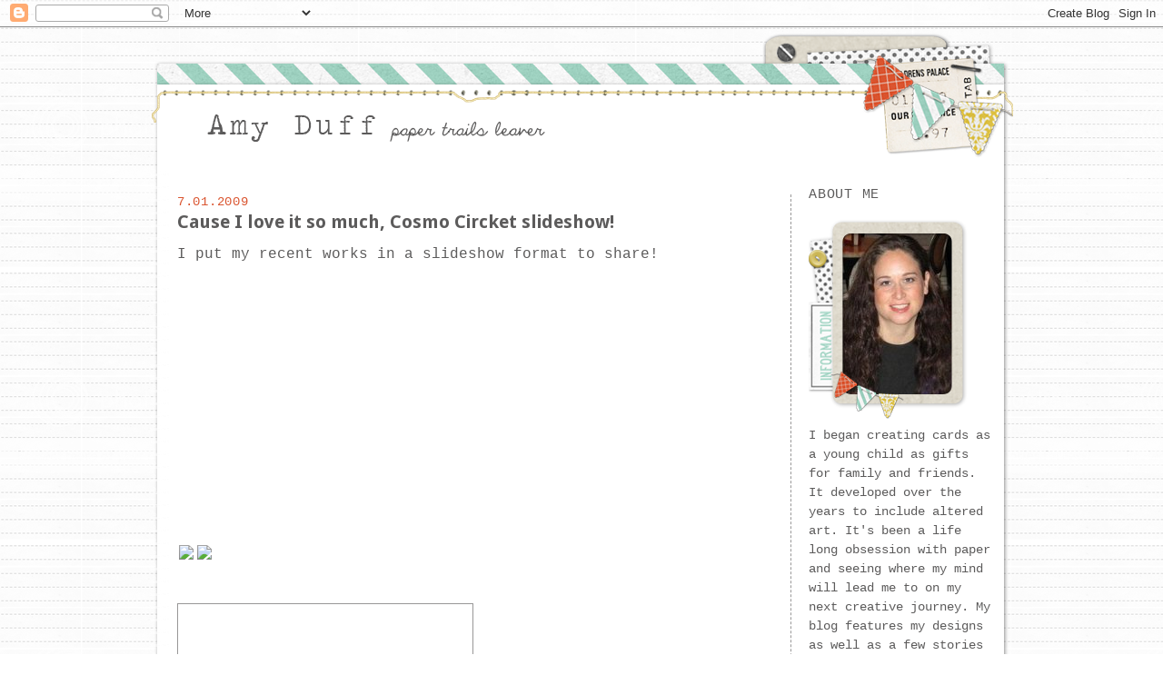

--- FILE ---
content_type: text/html; charset=UTF-8
request_url: https://papertrailsleaver.blogspot.com/2009/07/and-yet-more-cosmo-cricket.html
body_size: 14578
content:
<!DOCTYPE html>
<html dir='ltr' xmlns='http://www.w3.org/1999/xhtml' xmlns:b='http://www.google.com/2005/gml/b' xmlns:data='http://www.google.com/2005/gml/data' xmlns:expr='http://www.google.com/2005/gml/expr'>
<head>
<link href='https://www.blogger.com/static/v1/widgets/2944754296-widget_css_bundle.css' rel='stylesheet' type='text/css'/>
<meta content='text/html; charset=UTF-8' http-equiv='Content-Type'/>
<meta content='blogger' name='generator'/>
<link href='https://papertrailsleaver.blogspot.com/favicon.ico' rel='icon' type='image/x-icon'/>
<link href='http://papertrailsleaver.blogspot.com/2009/07/and-yet-more-cosmo-cricket.html' rel='canonical'/>
<link rel="alternate" type="application/atom+xml" title="&#9829; - Atom" href="https://papertrailsleaver.blogspot.com/feeds/posts/default" />
<link rel="alternate" type="application/rss+xml" title="&#9829; - RSS" href="https://papertrailsleaver.blogspot.com/feeds/posts/default?alt=rss" />
<link rel="service.post" type="application/atom+xml" title="&#9829; - Atom" href="https://www.blogger.com/feeds/3689774994733112710/posts/default" />

<link rel="alternate" type="application/atom+xml" title="&#9829; - Atom" href="https://papertrailsleaver.blogspot.com/feeds/890959566993745147/comments/default" />
<!--Can't find substitution for tag [blog.ieCssRetrofitLinks]-->
<link href='http://pic.photobucket.com/slideshows/btn.gif' rel='image_src'/>
<meta content='http://papertrailsleaver.blogspot.com/2009/07/and-yet-more-cosmo-cricket.html' property='og:url'/>
<meta content='Cause I love it so much, Cosmo Circket slideshow!' property='og:title'/>
<meta content='I put my recent works in a slideshow format to share!       ' property='og:description'/>
<meta content='https://lh3.googleusercontent.com/blogger_img_proxy/AEn0k_uCoirXFxygBJj8vlgsbWKe7aJST-hMaArSC2wtyVoSnvvCB9EjsmrrsdfCp_s9i9zXaI1CR24SQiUO-gVfTn9IP1p0K1br-3CI1o56sTplPg=w1200-h630-p-k-no-nu' property='og:image'/>
<title>&#9829;: Cause I love it so much, Cosmo Circket slideshow!</title>
<link href='http://i1133.photobucket.com/albums/m584/babeecakez1209/Designer%20Blogs/Favicon.png' rel='shortcut icon' type='image/vnd.microsoft.icon'/>
<style type='text/css'>@font-face{font-family:'Droid Sans';font-style:normal;font-weight:700;font-display:swap;src:url(//fonts.gstatic.com/s/droidsans/v19/SlGWmQWMvZQIdix7AFxXmMh3eDs1ZyHKpWg.woff2)format('woff2');unicode-range:U+0000-00FF,U+0131,U+0152-0153,U+02BB-02BC,U+02C6,U+02DA,U+02DC,U+0304,U+0308,U+0329,U+2000-206F,U+20AC,U+2122,U+2191,U+2193,U+2212,U+2215,U+FEFF,U+FFFD;}</style>
<style id='page-skin-1' type='text/css'><!--
/*
-----------------------------------------------
Name:     Izzy Mae Premade
Designer: Designer Blogs
URL:      www.designerblogs.com
Date:     11 Oct 2010
----------------------------------------------- */
/* Variable definitions
====================
<Variable name="bgcolor" description="Page Background Color"
type="color" default="#fff">
<Variable name="textcolor" description="Text Color"
type="color" default="#333">
<Variable name="linkcolor" description="Link Color"
type="color" default="#58a">
<Variable name="pagetitlecolor" description="Blog Title Color"
type="color" default="#666">
<Variable name="descriptioncolor" description="Blog Description Color"
type="color" default="#999">
<Variable name="titlecolor" description="Post Title Color"
type="color" default="#c60">
<Variable name="bordercolor" description="Border Color"
type="color" default="#ccc">
<Variable name="sidebarcolor" description="Sidebar Title Color"
type="color" default="#999">
<Variable name="sidebartextcolor" description="Sidebar Text Color"
type="color" default="#666">
<Variable name="visitedlinkcolor" description="Visited Link Color"
type="color" default="#999">
<Variable name="bodyfont" description="Text Font"
type="font" default="normal normal 100% Century Gothic, Georgia, Georgia, Serif">
<Variable name="headerfont" description="Header Font"
type="font"
default="normal normal 78% Georgia,Trebuchet,Arial,Verdana,Sans-serif">
<Variable name="pagetitlefont" description="Blog Title Font"
type="font"
default="normal normal 200% Century Gothic,Georgia, Serif">
<Variable name="descriptionfont" description="Blog Description Font"
type="font"
default="normal normal 78% 'Trebuchet MS', Trebuchet, Arial, Verdana, Sans-serif">
<Variable name="postfooterfont" description="Post Footer Font"
type="font"
default="normal normal 78% Century Gothic,Georgia, Trebuchet, Arial, Verdana, Sans-serif">
<Variable name="datefont" description="Date Font"
type="font"
default="normal normal 78% Century Gothic,Georgia, Trebuchet, Arial, Verdana, Sans-serif">
<Variable name="posttitlefont" description="Post Title Font"
type="font"
default="normal normal 78% Century Gothic,Georgia, Trebuchet, Arial, Verdana, Sans-serif">
<Variable name="sidebartitlefont" description="Sidebar Title Font"
type="font"
default="normal normal 78% Century Gothic, Georgia, Trebuchet, Arial, Verdana, Sans-serif">
<Variable name="startSide" description="Start side in blog language"
type="automatic" default="left">
<Variable name="endSide" description="End side in blog language"
type="automatic" default="right">
<Variable name="datecolor" description="Date Color"
type="color" default="#c60">
</variable>
*/
/* Use this with templates/template-twocol.html */
body {
background-image: url(https://lh3.googleusercontent.com/blogger_img_proxy/AEn0k_t_aBeopNBPHPpNihnrWsMYK75WsaN1R0LCZuckiXKR0OirDFfhS6CAnOR4ET0TjyjPMTibQguQnOPo2snau4sfvse3RYxgQUbO5m9hGA5LRRN9QfGJbkiIj8XzU7NDces8xGpVVLtmBpqzNBg5YTjPBc4QYYVLcI1aHlFa04PYm9WEsihMJEE=s0-d);
margin:0;
color:#5c5b5b;
font:x-small Georgia Serif;
font-size/* */:/**/small;
font-size: /**/small;
text-align: center;
}
a:link {
color:#30b4da;
text-decoration:none;
}
a:visited {
color:#30b4da;
text-decoration:none;
}
a:hover {
color:#30b4da;
text-decoration:underline;
}
a img {
border-width:0;
}
/* Header
-----------------------------------------------
*/
#header-wrapper {
width:950px;
margin-left:0px;
margin-right:0px;
border:none;
}
#header-inner {
background-position: center;
margin-left: auto;
margin-right: auto;
}
#header {
margin: 0px;
border: 0px solid #ffffff;
text-align: center;
color:#000000;
}
#header h1 {
margin:0px 0px 0;
padding:0px 0px 0em;
line-height:0em;
text-transform:uppercase;
letter-spacing:.2em;
font: normal bold 104% Century Gothic,Georgia, Serif;
}
#header a {
color:#000000;
text-decoration:none;
}
#header a:hover {
color:#000000;
}
#header .description {
margin:0 5px 5px;
padding:0 20px 15px;
max-width:700px;
text-transform:uppercase;
letter-spacing:.2em;
line-height: 1.4em;
font: normal normal 78% Georgia, Times, serif;
color: #999999;
}
#header img {
margin-left: auto;
margin-right: auto;
margin:0em 0 0em;
}
/* Outer-Wrapper
----------------------------------------------- */
#outer-wrapper {
width: 950px;
margin:0 auto;
background-image:url(https://lh3.googleusercontent.com/blogger_img_proxy/AEn0k_sQcfbpeHMeBdJeNz4nwKYaKH79xpMapqKjwIBmbBD0-9YPHE0CTkUocjkr8Ya-nUMsJBFNTUPVcf13L9NXCVbPLSUaqNoqI5ckADZQt7o8HO6Kqo_9BrQ1Z-CByfNKmDlx8fdxE0XKaubysr57_vIFDMwvKnwtVCiIxI2eoSu3M0AfYcB7FQ=s0-d);
padding:0px;
text-align:left;
font: normal normal 16px 'Courier New', Courier, FreeMono, monospace;
}
#main-wrapper {
width: 660px;
margin:2em 0 0em;
margin-left:0px;
border-right:1px dashed #989797;
padding:0px 15px 0px 30px;
float: left;
word-wrap: break-word; /* fix for long text breaking sidebar float in IE */
overflow: hidden;     /* fix for long non-text content breaking IE sidebar float */
}
#sidebar-wrapper {
width: 200px;
margin: .5em 0 1.5em;
margin-right:0px;
padding:0px 25px 0px 0px;
float: right;
word-wrap: break-word; /* fix for long text breaking sidebar float in IE */
overflow: hidden;      /* fix for long non-text content breaking IE sidebar float */
}
/* Headings
----------------------------------------------- */
h2 {
margin:1em 0 1em;
font:normal normal 15px 'Courier New', Courier, FreeMono, monospace;
line-height: 1.4em;
text-transform: uppercase;
letter-spacing:.05em;
color:#5c5b5b;
}
/* Posts
-----------------------------------------------
*/
h2.date-header {
font: normal normal 14px 'Courier New', Courier, FreeMono, monospace;
color: #da5530;
margin:0em 0 -.8em;
text-transform: uppercase;
letter-spacing:.05em;
}
.post {
background: url(https://lh3.googleusercontent.com/blogger_img_proxy/AEn0k_uFxZ9jRwYLjzpQkJ4B8orMxbHaE5T1ybHrVoB3cVimKel814uSPEE1tKYBEXcf9iACT0wdnTXW-eXX4GV1bDZq3ptM4mCpj3sLulp1Hea4KCr7JXkE19QifjHVkfp0dOCxAaiLvCEC-Q=s0-d);
background-repeat: no-repeat;
background-position: bottom center;
margin:.5em 0 1.5em;
border-bottom:0px dotted #6f3c1b;
padding-bottom:3.5em;
}
.post h3 {
margin:0em 0 .2em;
padding: 0px 0 0px 0px;
font: normal bold 20px Century Gothic,Droid Sans;
line-height:34px;
color:#5c5b5b;
}
.post h3 a, .post h3 a:visited, .post h3 strong {
display:block;
color:#5c5b5b;
font-weight:normal;
}
.post h3 strong, .post h3 a:hover {
color:#5c5b5b;
}
.post-body {
margin:.5em 0 0em;
line-height:1.4em;
}
.post-body blockquote {
line-height:1.3em;
}
.post-footer {
margin: 2em 0 50px 0px;
text-align:center;
color:#5c5b5b;
text-transform:uppercase;
letter-spacing:.1em;
font: normal normal 12px Century Gothic,Georgia, Times, serif;;
line-height: 1.4em;
}
.comment-link {
margin-left:.6em;
}
.post img {
padding:2px;
border: 1px solid #989797;
}
.post blockquote {
margin:1em 20px;
}
.post blockquote p {
margin:.75em 0;
}
/* Comments
----------------------------------------------- */
#comments h4 {
margin:1em 0;
font-weight: bold;
line-height: 1.4em;
text-transform:uppercase;
letter-spacing:.2em;
color: #5c5b5b;
}
#comments-block {
margin:1em 0 1.5em;
line-height:1.6em;
}
#comments-block .comment-author {
margin:.5em 0;
}
#comments-block .comment-body {
margin:.25em 0 0;
}
#comments-block .comment-footer {
margin:-.25em 0 2em;
line-height: 1.4em;
text-transform:uppercase;
letter-spacing:.1em;
}
#comments-block .comment-body p {
margin:0 0 .75em;
}
.deleted-comment {
font-style:italic;
color:gray;
}
#blog-pager-newer-link {
float: left;
}
#blog-pager-older-link {
float: right;
}
#blog-pager {
text-align: center;
}
.feed-links {
clear: both;
line-height: 2.5em;
}
/* Sidebar Content
----------------------------------------------- */
.sidebar {
color: #5c5b5b;
font-size: 90%;
line-height: 1.5em;
}
.sidebar ul {
list-style:none;
margin:0 0 0;
padding:0 0 0;
}
.sidebar li {
margin:0;
padding-top:0;
padding-right:0;
padding-bottom:.25em;
padding-left:15px;
text-indent:-15px;
line-height:1.5em;
}
.sidebar .widget{
border-bottom:0px dotted #ffffff;
margin:0 0 1.5em;
padding:0 0 20px;
background-position: bottom;
background-repeat: no-repeat;
}
.main .widget {
border-bottom:0px dotted #ffffff;
margin:0 0 1.5em;
padding:0 0 1.5em;
}
.main .Blog {
border-bottom-width: 0;
}
/* Profile
----------------------------------------------- */
.profile-img {
float: left;
margin-top: 0;
margin-right: 5px;
margin-bottom: 5px;
margin-left: 0;
padding: 4px;
border: 1px solid #ffffff;
}
.profile-data {
margin:0;
text-transform:uppercase;
letter-spacing:.1em;
font: normal normal 12px Century Gothic,Georgia, Times, serif;;
color: #5c5b5b;
font-weight: bold;
line-height: 1.6em;
}
.profile-datablock {
margin:.5em 0 .5em;
}
.profile-textblock {
margin: 0.5em 0;
line-height: 1.6em;
}
.profile-link {
font: normal normal 12px Century Gothic,Georgia, Times, serif;;
text-transform: uppercase;
letter-spacing: .1em;
}
/* Footer
----------------------------------------------- */
#footer {
width:950px;
clear:both;
margin:0 auto;
padding-top:0px;
line-height: 1.6em;
text-transform:uppercase;
letter-spacing:.1em;
text-align: center;
}
.sidebar h2 {
margin:1em 0 1em;
border-bottom:0px solid #000000;
padding:0em 0 0em;
line-height:20px;
}
#outer-header {
width:950px;
margin:0 auto;
}
#outer-footer {
width:950px;
margin:0 auto;
}

--></style>
<link href='https://www.blogger.com/dyn-css/authorization.css?targetBlogID=3689774994733112710&amp;zx=b125e6d7-2781-4331-809d-5330ef686c8c' media='none' onload='if(media!=&#39;all&#39;)media=&#39;all&#39;' rel='stylesheet'/><noscript><link href='https://www.blogger.com/dyn-css/authorization.css?targetBlogID=3689774994733112710&amp;zx=b125e6d7-2781-4331-809d-5330ef686c8c' rel='stylesheet'/></noscript>
<meta name='google-adsense-platform-account' content='ca-host-pub-1556223355139109'/>
<meta name='google-adsense-platform-domain' content='blogspot.com'/>

</head>
<body>
<div class='navbar section' id='navbar'><div class='widget Navbar' data-version='1' id='Navbar1'><script type="text/javascript">
    function setAttributeOnload(object, attribute, val) {
      if(window.addEventListener) {
        window.addEventListener('load',
          function(){ object[attribute] = val; }, false);
      } else {
        window.attachEvent('onload', function(){ object[attribute] = val; });
      }
    }
  </script>
<div id="navbar-iframe-container"></div>
<script type="text/javascript" src="https://apis.google.com/js/platform.js"></script>
<script type="text/javascript">
      gapi.load("gapi.iframes:gapi.iframes.style.bubble", function() {
        if (gapi.iframes && gapi.iframes.getContext) {
          gapi.iframes.getContext().openChild({
              url: 'https://www.blogger.com/navbar/3689774994733112710?po\x3d890959566993745147\x26origin\x3dhttps://papertrailsleaver.blogspot.com',
              where: document.getElementById("navbar-iframe-container"),
              id: "navbar-iframe"
          });
        }
      });
    </script><script type="text/javascript">
(function() {
var script = document.createElement('script');
script.type = 'text/javascript';
script.src = '//pagead2.googlesyndication.com/pagead/js/google_top_exp.js';
var head = document.getElementsByTagName('head')[0];
if (head) {
head.appendChild(script);
}})();
</script>
</div></div>
<div id='outer-header'>
<div id='header-wrapper'>
<div class='header section' id='header'><div class='widget Header' data-version='1' id='Header1'>
<div id='header-inner'>
<a href='https://papertrailsleaver.blogspot.com/' style='display: block'>
<img alt='♥' height='152px; ' id='Header1_headerimg' src='https://blogger.googleusercontent.com/img/b/R29vZ2xl/AVvXsEhhlWRJGzQYwIXdz9JOsCjA7Axbz75tgqq_jsDX7LkAkn6x8Y6b2glCM3KVrZzBBcIFgOiyol5wubH55tWrL_PsR1VZ3F93_h7ehyphenhyphenS46XsimcPcv20e8UpAOTJuWCGJ7bE8bJhyhwknoTA/s1600/Header.png' style='display: block' width='950px; '/>
</a>
</div>
</div></div>
</div>
</div>
<div id='outer-wrapper'><div id='wrap2'>
<!-- skip links for text browsers -->
<span id='skiplinks' style='display:none;'>
<a href='#main'>skip to main </a> |
      <a href='#sidebar'>skip to sidebar</a>
</span>
<div id='content-wrapper'>
<div id='crosscol-wrapper' style='text-align:center'>
<div class='crosscol no-items section' id='crosscol'></div>
</div>
<div id='main-wrapper'>
<div class='main section' id='main'><div class='widget Blog' data-version='1' id='Blog1'>
<div class='blog-posts hfeed'>
<!--Can't find substitution for tag [defaultAdStart]-->
<h2 class='date-header'>7.01.2009</h2>
<div class='post hentry'>
<a name='890959566993745147'></a>
<h3 class='post-title entry-title'>
<a href='https://papertrailsleaver.blogspot.com/2009/07/and-yet-more-cosmo-cricket.html'>Cause I love it so much, Cosmo Circket slideshow!</a>
</h3>
<div class='post-header-line-1'></div>
<div class='post-body entry-content'>
I put my recent works in a slideshow format to share!  <br /><div style="width:400px; text-align: center;"><embed type="application/x-shockwave-flash" wmode="transparent" src="//w79.photobucket.com/pbwidget.swf?pbwurl=http://w79.photobucket.com/albums/j159/aljacko/Cosmo+Cricket/bb77c6ba.pbw" height="300" width="400"><a href="http://photobucket.com/slideshows" target="_blank"><img src="https://lh3.googleusercontent.com/blogger_img_proxy/AEn0k_uCoirXFxygBJj8vlgsbWKe7aJST-hMaArSC2wtyVoSnvvCB9EjsmrrsdfCp_s9i9zXaI1CR24SQiUO-gVfTn9IP1p0K1br-3CI1o56sTplPg=s0-d" style="float:left;border-width: 0;"></a><a href="http://s79.photobucket.com/albums/j159/aljacko/Cosmo%20Cricket/?action=view&amp;current=bb77c6ba.pbw" target="_blank"><img src="https://lh3.googleusercontent.com/blogger_img_proxy/AEn0k_uTbSi43KtVwv11ofGrXZzTvoAxVplu8A7UOzl8at39lHIlxP4qOn1PyxjGPa65Aby_y3mly1MsfssBeVmMijHvKalRjzXaR92GlUFD4MIiPToe7cFLZHrcrpPofyVc=s0-d" style="float:left;border-width: 0;"></a></div><br /><br /><br /><a href="http://s79.photobucket.com/albums/j159/aljacko/?action=view&amp;current=clearsignature.png" target="_blank"><img alt="Photobucket" border="0" src="https://lh3.googleusercontent.com/blogger_img_proxy/AEn0k_ugz3WVZrUOfFu8fzi-lxWUea69N1U5lFKoUCJKjmYeSE3i1LFSNWwAVh1k_iyqI3sEh203-HpKGFN4ihXCmyqL9WYaNtt_0h7BAfGiUgTsbcNAT1Wlmod4VQ-8NN5CwhFnTeo=s0-d"></a><br /><br />
<div style='clear: both;'></div>
</div>
<div class='post-footer'>
<div class='post-footer-line post-footer-line-1'><span class='post-author vcard'>
Posted by
<span class='fn'>papertrails leaver</span>
</span>
<span class='post-timestamp'>
at
<a class='timestamp-link' href='https://papertrailsleaver.blogspot.com/2009/07/and-yet-more-cosmo-cricket.html' rel='bookmark' title='permanent link'><abbr class='published' title='2009-07-01T20:22:00-05:00'>8:22&#8239;PM</abbr></a>
</span>
<span class='post-comment-link'>
</span>
<span class='post-icons'>
<span class='item-action'>
<a href='https://www.blogger.com/email-post/3689774994733112710/890959566993745147' title='Email Post'>
<img alt="" class="icon-action" height="13" src="//www.blogger.com/img/icon18_email.gif" width="18">
</a>
</span>
<span class='item-control blog-admin pid-586739481'>
<a href='https://www.blogger.com/post-edit.g?blogID=3689774994733112710&postID=890959566993745147&from=pencil' title='Edit Post'>
<img alt="" class="icon-action" height="18" src="//www.blogger.com/img/icon18_edit_allbkg.gif" width="18">
</a>
</span>
</span>
</div>
<div class='post-footer-line post-footer-line-2'><span class='post-labels'>
</span>
</div>
<div class='post-footer-line post-footer-line-3'></div>
</div>
</div>
<div class='comments' id='comments'>
<a name='comments'></a>
<h4>
2
comments:
        
</h4>
<dl class='avatar-comment-indent' id='comments-block'>
<dt class='comment-author ' id='c1210074849081319645'>
<a name='c1210074849081319645'></a>
<div class="avatar-image-container vcard"><span dir="ltr"><a href="https://www.blogger.com/profile/16011852987548593238" target="" rel="nofollow" onclick="" class="avatar-hovercard" id="av-1210074849081319645-16011852987548593238"><img src="https://resources.blogblog.com/img/blank.gif" width="35" height="35" class="delayLoad" style="display: none;" longdesc="//4.bp.blogspot.com/-5oUTegM3s-I/ZUjYugurSWI/AAAAAAABw-Y/1PLyO7ViO54syie7XZ9bKZC5DHE82EGBwCK4BGAYYCw/s35/pic2WP.jpg" alt="" title="~amy~">

<noscript><img src="//4.bp.blogspot.com/-5oUTegM3s-I/ZUjYugurSWI/AAAAAAABw-Y/1PLyO7ViO54syie7XZ9bKZC5DHE82EGBwCK4BGAYYCw/s35/pic2WP.jpg" width="35" height="35" class="photo" alt=""></noscript></a></span></div>
<a href='https://www.blogger.com/profile/16011852987548593238' rel='nofollow'>~amy~</a>
<span class='numberingcomments'>
<a href='https://papertrailsleaver.blogspot.com/2009/07/and-yet-more-cosmo-cricket.html?showComment=1246501388053#c1210074849081319645' title='Comment Link'>
<script type='text/javascript'>
CommentsCounter=CommentsCounter+1;
document.write(CommentsCounter)
</script>
</a>
</span>
</dt>
<dd class='comment-body' style='clear: both;'>
<p>Amy, what fun Cosmo Cricket projects...I love them all!!!</p>
</dd>
<dd class='comment-footer'>
<span class='comment-timestamp'>
<a href='https://papertrailsleaver.blogspot.com/2009/07/and-yet-more-cosmo-cricket.html?showComment=1246501388053#c1210074849081319645' title='comment permalink'>
July 1, 2009 at 9:23&#8239;PM
</a>
<span class='item-control blog-admin pid-177204262'>
<a href='https://www.blogger.com/comment/delete/3689774994733112710/1210074849081319645' title='Delete Comment'>
<img src="//www.blogger.com/img/icon_delete13.gif">
</a>
</span>
</span>
</dd>
<dt class='comment-author ' id='c9167337663745215796'>
<a name='c9167337663745215796'></a>
<div class="avatar-image-container vcard"><span dir="ltr"><a href="https://www.blogger.com/profile/06242412032392501548" target="" rel="nofollow" onclick="" class="avatar-hovercard" id="av-9167337663745215796-06242412032392501548"><img src="https://resources.blogblog.com/img/blank.gif" width="35" height="35" class="delayLoad" style="display: none;" longdesc="//blogger.googleusercontent.com/img/b/R29vZ2xl/AVvXsEgSM2cMi_YeLDO_Gi6zRP2hqqP6p773fKE_YbAVbofR3PQHQrxpcjLUrMReVNMiJLYbQHj1rnbNB3ULpgj87XNymJFn8iN6UUQ0qIg5tPnEXNjwRSKmg36gmXKtJmhip6g/s45-c/*" alt="" title="ScrapAddict">

<noscript><img src="//blogger.googleusercontent.com/img/b/R29vZ2xl/AVvXsEgSM2cMi_YeLDO_Gi6zRP2hqqP6p773fKE_YbAVbofR3PQHQrxpcjLUrMReVNMiJLYbQHj1rnbNB3ULpgj87XNymJFn8iN6UUQ0qIg5tPnEXNjwRSKmg36gmXKtJmhip6g/s45-c/*" width="35" height="35" class="photo" alt=""></noscript></a></span></div>
<a href='https://www.blogger.com/profile/06242412032392501548' rel='nofollow'>ScrapAddict</a>
<span class='numberingcomments'>
<a href='https://papertrailsleaver.blogspot.com/2009/07/and-yet-more-cosmo-cricket.html?showComment=1246502303848#c9167337663745215796' title='Comment Link'>
<script type='text/javascript'>
CommentsCounter=CommentsCounter+1;
document.write(CommentsCounter)
</script>
</a>
</span>
</dt>
<dd class='comment-body' style='clear: both;'>
<p>Great!!</p>
</dd>
<dd class='comment-footer'>
<span class='comment-timestamp'>
<a href='https://papertrailsleaver.blogspot.com/2009/07/and-yet-more-cosmo-cricket.html?showComment=1246502303848#c9167337663745215796' title='comment permalink'>
July 1, 2009 at 9:38&#8239;PM
</a>
<span class='item-control blog-admin pid-1284267573'>
<a href='https://www.blogger.com/comment/delete/3689774994733112710/9167337663745215796' title='Delete Comment'>
<img src="//www.blogger.com/img/icon_delete13.gif">
</a>
</span>
</span>
</dd>
</dl>
<p class='comment-footer'>
<div class='comment-form'>
<a name='comment-form'></a>
<h4 id='comment-post-message'>Post a Comment</h4>
<p>Thank you for choosing to leave me a message.  It is greatly appreciated! &#9829; Amy</p>
<a href='https://www.blogger.com/comment/frame/3689774994733112710?po=890959566993745147&hl=en&saa=85391&origin=https://papertrailsleaver.blogspot.com' id='comment-editor-src'></a>
<iframe allowtransparency='true' class='blogger-iframe-colorize blogger-comment-from-post' frameborder='0' height='410' id='comment-editor' name='comment-editor' src='' width='100%'></iframe>
<!--Can't find substitution for tag [post.friendConnectJs]-->
<script src='https://www.blogger.com/static/v1/jsbin/2830521187-comment_from_post_iframe.js' type='text/javascript'></script>
<script type='text/javascript'>
      BLOG_CMT_createIframe('https://www.blogger.com/rpc_relay.html', '0');
    </script>
</div>
</p>
<div id='backlinks-container'>
<div id='Blog1_backlinks-container'>
</div>
</div>
</div>
<!--Can't find substitution for tag [adEnd]-->
</div>
<div class='blog-pager' id='blog-pager'>
<span id='blog-pager-newer-link'>
<a class='blog-pager-newer-link' href='https://papertrailsleaver.blogspot.com/2009/07/scrapbook-news-and-review-oh-say-can.html' id='Blog1_blog-pager-newer-link' title='Newer Post'>Newer Post</a>
</span>
<span id='blog-pager-older-link'>
<a class='blog-pager-older-link' href='https://papertrailsleaver.blogspot.com/2009/07/paper-popsicles-new-card-sketch.html' id='Blog1_blog-pager-older-link' title='Older Post'>Older Post</a>
</span>
<a class='home-link' href='https://papertrailsleaver.blogspot.com/'>Home</a>
</div>
<div class='clear'></div>
<div class='post-feeds'>
<div class='feed-links'>
Subscribe to:
<a class='feed-link' href='https://papertrailsleaver.blogspot.com/feeds/890959566993745147/comments/default' target='_blank' type='application/atom+xml'>Post Comments (Atom)</a>
</div>
</div>
</div></div>
</div>
<div id='sidebar-wrapper'>
<div class='sidebar section' id='sidebar'><div class='widget Image' data-version='1' id='Image23'>
<h2>About Me</h2>
<div class='widget-content'>
<img alt='About Me' height='222' id='Image23_img' src='https://blogger.googleusercontent.com/img/b/R29vZ2xl/AVvXsEiuuP_SR-A2UymOdoh_uQGXPZulTGiI5XAoRgPf9kkEXcdQRPE3-gcxEU_ciatv4hnr-ff4UtAgB2_fd4ShwfE4RXiNzWjh2-_9kK2dMu_qosFQtGSOh1ldQQcUhACathxkY-nxv8Lu3-I/s1600/about+me+pic.png' width='180'/>
<br/>
<span class='caption'>I began creating cards as a young child  as gifts for family and friends.  It developed over the years to include altered art. It's been a life long obsession with paper and seeing where my mind will lead me to on my next creative journey.  My blog features my designs as well as a few stories about my daughter's adventures  with Autism.  It's been an amazing excursion thus far!</span>
</div>
<div class='clear'></div>
</div><div class='widget HTML' data-version='1' id='HTML5'>
<h2 class='title'>Connect</h2>
<div class='widget-content'>
<a href="https://www.facebook.com/profile.php?id=1046263903" target="_blank"><img src="https://lh3.googleusercontent.com/blogger_img_proxy/AEn0k_vOplpFi_ZWaD2OAH4QoHxHFGRGYpMqjwF4JCFjVTUqtPZ4CTlMeXLErvBic-OH1aX3Dtj7WvkT_Rz_wU5dT-kwPrNHuaVZaGDrknO7Zure6jTBZuGKMIld9QJYG51okDOHbM3m0JegmRMGCHjfnOzrrEy_f-zycB83HdBKAwuyt7RPNQ=s0-d" alt="Photobucket" border="0"></a><img src="https://lh3.googleusercontent.com/blogger_img_proxy/AEn0k_u5MH5xvsnnHdfPM-RpYLmipsG78GtXVwAl6RfXRvZtkP9ramWeJBJu9SRWvTAwHLu4Jly1VN5IiOHjTmgqTTGRF9dUWaFs6hEc3zTS2J-SVhmL03SYiEypmnIrbiFfpQQynNISxleU4W9JhPpXGzAgyLE4nK4MLRzZ7N5zrQksWicK=s0-d" alt="Photobucket" border="0"><a href="http://pinterest.com/amyduff/" target="_blank"><img src="https://lh3.googleusercontent.com/blogger_img_proxy/AEn0k_savsrR-PFLpK1wN_EDcmcw7QP1IpFywln8PvoawKglSnJOt_FaryG6gXKYnCnCl1gbrrbeyXIw1bBFJhZMOCDkklkXwZMAIX8nC29Z6XDja4pr_OKcRnRKSyKGQujYExslPlwelQRQWgJvYkqZEKJ8cOZrsndeHAapVOs3wNuFEf-OyQ=s0-d" alt="Photobucket" border="0"></a><a href="mailto:%20Amy.duff71@comcast.net" target="_blank"><img src="https://lh3.googleusercontent.com/blogger_img_proxy/AEn0k_uukxFVgv40GzYa7o2n-0IArD1KE6KJexV4GOZXQe5OW0NkOUbLfDVSeOV7nZIWp2Vq6TLQ2Bl6UJ37brGXRTK3dEXPBj5fQWUDBaBMxwWlSwxDGqdVsYi7NAWdSjrGiwnqdp81Ake9tRClVQo2RbVNdxVF7T33NRL7sTCtWzFrlw=s0-d" alt="Photobucket" border="0"></a>
</div>
<div class='clear'></div>
</div><div class='widget Image' data-version='1' id='Image18'>
<h2>Easter is here!</h2>
<div class='widget-content'>
<a href='http://srm-stickers.blogspot.com/'>
<img alt='Easter is here!' height='150' id='Image18_img' src='https://blogger.googleusercontent.com/img/b/R29vZ2xl/AVvXsEhJ438o-2hEyv5awyx5J3lnppvyB2dl6WcCHBiYxpw9j1KmRJeFuKclUb_QiiJcOA7Oqqdk7fA_yR_jRBLKaOfoOH9cjUwsoCW4l3guSY0xqRUdeDdpIqm_FDcuinUydn7z_XGvW6B_Wws/s150/amyduffeaster.jpg' width='127'/>
</a>
<br/>
</div>
<div class='clear'></div>
</div><div class='widget Text' data-version='1' id='Text2'>
<h2 class='title'>Scrapbook Resume</h2>
<div class='widget-content'>
<a href="http://amyduffpapercraftresume.blogspot.com/">My Paper Craft Resume</a><br/>
</div>
<div class='clear'></div>
</div><div class='widget Followers' data-version='1' id='Followers1'>
<h2 class='title'>Followers</h2>
<div class='widget-content'>
<div id='Followers1-wrapper'>
<div style='margin-right:2px;'>
<div><script type="text/javascript" src="https://apis.google.com/js/platform.js"></script>
<div id="followers-iframe-container"></div>
<script type="text/javascript">
    window.followersIframe = null;
    function followersIframeOpen(url) {
      gapi.load("gapi.iframes", function() {
        if (gapi.iframes && gapi.iframes.getContext) {
          window.followersIframe = gapi.iframes.getContext().openChild({
            url: url,
            where: document.getElementById("followers-iframe-container"),
            messageHandlersFilter: gapi.iframes.CROSS_ORIGIN_IFRAMES_FILTER,
            messageHandlers: {
              '_ready': function(obj) {
                window.followersIframe.getIframeEl().height = obj.height;
              },
              'reset': function() {
                window.followersIframe.close();
                followersIframeOpen("https://www.blogger.com/followers/frame/3689774994733112710?colors\x3dCgt0cmFuc3BhcmVudBILdHJhbnNwYXJlbnQaByM1YzViNWIiByMzMGI0ZGEqByNmZmZmZmYyByM1YzViNWI6ByM1YzViNWJCByMzMGI0ZGFKByM5OTk5OTlSByMzMGI0ZGFaC3RyYW5zcGFyZW50\x26pageSize\x3d21\x26hl\x3den\x26origin\x3dhttps://papertrailsleaver.blogspot.com");
              },
              'open': function(url) {
                window.followersIframe.close();
                followersIframeOpen(url);
              }
            }
          });
        }
      });
    }
    followersIframeOpen("https://www.blogger.com/followers/frame/3689774994733112710?colors\x3dCgt0cmFuc3BhcmVudBILdHJhbnNwYXJlbnQaByM1YzViNWIiByMzMGI0ZGEqByNmZmZmZmYyByM1YzViNWI6ByM1YzViNWJCByMzMGI0ZGFKByM5OTk5OTlSByMzMGI0ZGFaC3RyYW5zcGFyZW50\x26pageSize\x3d21\x26hl\x3den\x26origin\x3dhttps://papertrailsleaver.blogspot.com");
  </script></div>
</div>
</div>
<div class='clear'></div>
</div>
</div><div class='widget HTML' data-version='1' id='HTML2'>
<h2 class='title'>Translate</h2>
<div class='widget-content'>
<div id="google_translate_element"></div><script>
function googleTranslateElementInit() {
  new google.translate.TranslateElement({
    pageLanguage: 'en'
  }, 'google_translate_element');
}
</script><script src="//translate.google.com/translate_a/element.js?cb=googleTranslateElementInit"></script>
</div>
<div class='clear'></div>
</div><div class='widget Image' data-version='1' id='Image9'>
<h2>Autism Scared</h2>
<div class='widget-content'>
<img alt='Autism Scared' height='174' id='Image9_img' src='https://blogger.googleusercontent.com/img/b/R29vZ2xl/AVvXsEhsGDw8ogjJ1I1RdJq9YM3J369PxS8k96u1MI9pJgxwzT5Cq_xpAnFa0D9aFCv9etNdGD-QwY5huu5yRku25Fu_t2x6Nimw9_VRJPzpLb1oL4G5R3vCjxXDsMfa9QzTi9i-clMLB0CAw93h/s220/silentepidemicback.jpg' width='205'/>
<br/>
</div>
<div class='clear'></div>
</div><div class='widget Image' data-version='1' id='Image8'>
<h2>Autism</h2>
<div class='widget-content'>
<img alt='Autism' height='50' id='Image8_img' src='https://blogger.googleusercontent.com/img/b/R29vZ2xl/AVvXsEiwUA0BaDyhdN-8em7EoxoDi0vObTohRsaPkbSYLYk8hpk37XKf4jspW9c_nuxXlk2GDToPY1zAVmhXeLWGpblg0kNfwIdb5TJ4JzfnSB6IV6mpI94ZDMs0kQbtFgbKLLUkNwmSkWOB8Olq/s220/autism-2.gif' width='150'/>
<br/>
</div>
<div class='clear'></div>
</div><div class='widget LinkList' data-version='1' id='LinkList4'>
<h2>Proudly desgining for:</h2>
<div class='widget-content'>
<ul>
<li><a href='http://sentimentalsundays.blogspot.com/'>Sentimental Sundays</a></li>
<li><a href='http://srm-stickers.blogspot.com/'>SRM Stickers</a></li>
<li><a href='http://blog.vintagestreetmarket.com/'>Vintage Street Market</a></li>
</ul>
<div class='clear'></div>
</div>
</div><div class='widget HTML' data-version='1' id='HTML3'>
<h2 class='title'>Sentimental Sundays</h2>
<div class='widget-content'>
<a href="http://sentimentalsundays.blogspot.com/"><img src="https://lh3.googleusercontent.com/blogger_img_proxy/AEn0k_ucfb5ID1hLmlWft_iNvci7rUfCtwLrbsKSPC8gSTSCl3thNdTYuqC2BNvFj_7GFEs1g-igr9Dwg1oIHvDjs2DITQtD4jZGy32dVyYiyGWFdFOXs8h6s8k=s0-d" width="200"></a>
</div>
<div class='clear'></div>
</div><div class='widget Image' data-version='1' id='Image12'>
<h2>SRM Stickers</h2>
<div class='widget-content'>
<a href='http://srm-stickers.blogspot.com/'>
<img alt='SRM Stickers' height='113' id='Image12_img' src='https://blogger.googleusercontent.com/img/b/R29vZ2xl/AVvXsEiANaY_kjphCxitX_01fI35MxN4U5jGjFpUOgd_TQ6nhNjeNzpLF5YXyDiomYklsidiNaM4ga0K32s_GaDkn3ZFAzdk0sH6jWEUuzUF6vCcXZIciog3D0TeJUxj1-xv9S2Hpqb-PLbxTOk/s205/DTheart.jpg' width='113'/>
</a>
<br/>
</div>
<div class='clear'></div>
</div><div class='widget Image' data-version='1' id='Image21'>
<h2>Vintage Street Market</h2>
<div class='widget-content'>
<a href='http://www.vintagestreetmarket.com/'>
<img alt='Vintage Street Market' height='205' id='Image21_img' src='https://blogger.googleusercontent.com/img/b/R29vZ2xl/AVvXsEjdZfOWNYOzakrSTdA58PAjlGwSE_X5dseuiy4dg3cP8-GR5dPYGNq_bIwzKq0t2rA2wrYta7WuvqI-5GnBb5WABQS61n2UhApklxEj6AEJUauyLcEcMJGBW4XRLlhKtdD9ehIgMnnP1ls/s205/designteam-1.jpg' width='171'/>
</a>
<br/>
</div>
<div class='clear'></div>
</div>
<div class='widget Text' data-version='1' id='Text3'>
<div class='widget-content'>
Have a question? Drop me a line: <a href="mailto:amy.duff71@comcast.net">amy.duff71@comcast.net</a><br/>
</div>
<div class='clear'></div>
</div>
<div class='widget HTML' data-version='1' id='HTML7'>
<div class='widget-content'>
<!-- Site Meter XHTML Strict 1.0 -->
<script src="//sm3.sitemeter.com/js/counter.js?site=sm3freaky" type="text/javascript">
</script>
<!-- Copyright (c)2006 Site Meter -->
</div>
<div class='clear'></div>
</div>
<div class='widget HTML' data-version='1' id='HTML1'>
<h2 class='title'>FEEDJIT Live Traffic Feed</h2>
<div class='widget-content'>
<script src="//feedjit.com/serve/?bc=ffffff&amp;tc=494949&amp;brd1=336699&amp;lnk=494949&amp;hc=336699&amp;ww=160" type="text/javascript"></script><noscript><a href="http://feedjit.com/">Feedjit Live Blog Stats</a></noscript>

<!-- Start of Globel Code -->
<center>
<script language="JavaScript">
var count = "paperlover";          // Change Your Account?
var type = "odmeter4";       // Change Your Counter Image?
var digits = "7";          // Change The Amount of Digits on Your Counter?
var prog = "hit";          // Change to Either hit/unique?
var statslink = "no";    // provide statistical link in counter yes/no?
var sitelink = "yes";     // provide link back to our site;~) yes/no?
var cntvisible = "yes"; // do you want counter visible yes/no?
</script>
<!-- START DO NOT TAMPER WITH ANYTHING ELSE BELOW THIS LINE FOR YOUR WEBTV & UNIX VISITORS -->
<script language="JavaScript" src="//008.free-counters.co.uk/count-130.js">
</script>
<noscript>
<a href="http://www.free-counters.co.uk/" target="_blank">
<img border="0" alt="web counters" src="https://lh3.googleusercontent.com/blogger_img_proxy/AEn0k_svZfCyG_zd7GFbTIDrze4z8r16hp5yjCBwyN4ey_vHpSgTZ9mOPwodcoIRLnhac2rqE2f7vMR4eVakluhhoOnyKmAz75go1VkKrTiurjIsIAPdqcXa14CXItDbSm0sKpTLGLy3qjjhP4xbWu0hQhR55LwYvOsoRuNwG9E=s0-d" title="web counters">
</a>The following text will not be seen after you upload your website,
please keep it in order to retain your counter functionality 
<br/>Every Las Vegas casino still offers great gambling. and <a href="http://www.gambling-forum.com/directory/rtg.htm" target="_blank">rtg casinos</a><br/> can save people a lot of heart ackes and money by the nature of things. Betting in online casinos is much more exciting. <a href="http://www.free-counters.co.uk/" target="_blank">my space counter</a><br/>

</noscript>
<!-- END DO NOT TAMPER WITH ANYTHING ELSE ABOVE THIS LINE FOR YOUR WEBTV & UNIX VISITORS -->
</center>        
<!-- End of Globel Code -->
</div>
<div class='clear'></div>
</div><div class='widget BlogArchive' data-version='1' id='BlogArchive1'>
<h2>Blog Archive</h2>
<div class='widget-content'>
<div id='ArchiveList'>
<div id='BlogArchive1_ArchiveList'>
<ul class='hierarchy'>
<li class='archivedate collapsed'>
<a class='toggle' href='javascript:void(0)'>
<span class='zippy'>

        &#9658;&#160;
      
</span>
</a>
<a class='post-count-link' href='https://papertrailsleaver.blogspot.com/2013/'>
2013
</a>
<span class='post-count' dir='ltr'>(2)</span>
<ul class='hierarchy'>
<li class='archivedate collapsed'>
<a class='toggle' href='javascript:void(0)'>
<span class='zippy'>

        &#9658;&#160;
      
</span>
</a>
<a class='post-count-link' href='https://papertrailsleaver.blogspot.com/2013/01/'>
January
</a>
<span class='post-count' dir='ltr'>(2)</span>
</li>
</ul>
</li>
</ul>
<ul class='hierarchy'>
<li class='archivedate collapsed'>
<a class='toggle' href='javascript:void(0)'>
<span class='zippy'>

        &#9658;&#160;
      
</span>
</a>
<a class='post-count-link' href='https://papertrailsleaver.blogspot.com/2012/'>
2012
</a>
<span class='post-count' dir='ltr'>(83)</span>
<ul class='hierarchy'>
<li class='archivedate collapsed'>
<a class='toggle' href='javascript:void(0)'>
<span class='zippy'>

        &#9658;&#160;
      
</span>
</a>
<a class='post-count-link' href='https://papertrailsleaver.blogspot.com/2012/11/'>
November
</a>
<span class='post-count' dir='ltr'>(2)</span>
</li>
</ul>
<ul class='hierarchy'>
<li class='archivedate collapsed'>
<a class='toggle' href='javascript:void(0)'>
<span class='zippy'>

        &#9658;&#160;
      
</span>
</a>
<a class='post-count-link' href='https://papertrailsleaver.blogspot.com/2012/10/'>
October
</a>
<span class='post-count' dir='ltr'>(4)</span>
</li>
</ul>
<ul class='hierarchy'>
<li class='archivedate collapsed'>
<a class='toggle' href='javascript:void(0)'>
<span class='zippy'>

        &#9658;&#160;
      
</span>
</a>
<a class='post-count-link' href='https://papertrailsleaver.blogspot.com/2012/09/'>
September
</a>
<span class='post-count' dir='ltr'>(10)</span>
</li>
</ul>
<ul class='hierarchy'>
<li class='archivedate collapsed'>
<a class='toggle' href='javascript:void(0)'>
<span class='zippy'>

        &#9658;&#160;
      
</span>
</a>
<a class='post-count-link' href='https://papertrailsleaver.blogspot.com/2012/08/'>
August
</a>
<span class='post-count' dir='ltr'>(8)</span>
</li>
</ul>
<ul class='hierarchy'>
<li class='archivedate collapsed'>
<a class='toggle' href='javascript:void(0)'>
<span class='zippy'>

        &#9658;&#160;
      
</span>
</a>
<a class='post-count-link' href='https://papertrailsleaver.blogspot.com/2012/07/'>
July
</a>
<span class='post-count' dir='ltr'>(6)</span>
</li>
</ul>
<ul class='hierarchy'>
<li class='archivedate collapsed'>
<a class='toggle' href='javascript:void(0)'>
<span class='zippy'>

        &#9658;&#160;
      
</span>
</a>
<a class='post-count-link' href='https://papertrailsleaver.blogspot.com/2012/06/'>
June
</a>
<span class='post-count' dir='ltr'>(6)</span>
</li>
</ul>
<ul class='hierarchy'>
<li class='archivedate collapsed'>
<a class='toggle' href='javascript:void(0)'>
<span class='zippy'>

        &#9658;&#160;
      
</span>
</a>
<a class='post-count-link' href='https://papertrailsleaver.blogspot.com/2012/05/'>
May
</a>
<span class='post-count' dir='ltr'>(8)</span>
</li>
</ul>
<ul class='hierarchy'>
<li class='archivedate collapsed'>
<a class='toggle' href='javascript:void(0)'>
<span class='zippy'>

        &#9658;&#160;
      
</span>
</a>
<a class='post-count-link' href='https://papertrailsleaver.blogspot.com/2012/04/'>
April
</a>
<span class='post-count' dir='ltr'>(7)</span>
</li>
</ul>
<ul class='hierarchy'>
<li class='archivedate collapsed'>
<a class='toggle' href='javascript:void(0)'>
<span class='zippy'>

        &#9658;&#160;
      
</span>
</a>
<a class='post-count-link' href='https://papertrailsleaver.blogspot.com/2012/03/'>
March
</a>
<span class='post-count' dir='ltr'>(10)</span>
</li>
</ul>
<ul class='hierarchy'>
<li class='archivedate collapsed'>
<a class='toggle' href='javascript:void(0)'>
<span class='zippy'>

        &#9658;&#160;
      
</span>
</a>
<a class='post-count-link' href='https://papertrailsleaver.blogspot.com/2012/02/'>
February
</a>
<span class='post-count' dir='ltr'>(10)</span>
</li>
</ul>
<ul class='hierarchy'>
<li class='archivedate collapsed'>
<a class='toggle' href='javascript:void(0)'>
<span class='zippy'>

        &#9658;&#160;
      
</span>
</a>
<a class='post-count-link' href='https://papertrailsleaver.blogspot.com/2012/01/'>
January
</a>
<span class='post-count' dir='ltr'>(12)</span>
</li>
</ul>
</li>
</ul>
<ul class='hierarchy'>
<li class='archivedate collapsed'>
<a class='toggle' href='javascript:void(0)'>
<span class='zippy'>

        &#9658;&#160;
      
</span>
</a>
<a class='post-count-link' href='https://papertrailsleaver.blogspot.com/2011/'>
2011
</a>
<span class='post-count' dir='ltr'>(145)</span>
<ul class='hierarchy'>
<li class='archivedate collapsed'>
<a class='toggle' href='javascript:void(0)'>
<span class='zippy'>

        &#9658;&#160;
      
</span>
</a>
<a class='post-count-link' href='https://papertrailsleaver.blogspot.com/2011/12/'>
December
</a>
<span class='post-count' dir='ltr'>(11)</span>
</li>
</ul>
<ul class='hierarchy'>
<li class='archivedate collapsed'>
<a class='toggle' href='javascript:void(0)'>
<span class='zippy'>

        &#9658;&#160;
      
</span>
</a>
<a class='post-count-link' href='https://papertrailsleaver.blogspot.com/2011/11/'>
November
</a>
<span class='post-count' dir='ltr'>(9)</span>
</li>
</ul>
<ul class='hierarchy'>
<li class='archivedate collapsed'>
<a class='toggle' href='javascript:void(0)'>
<span class='zippy'>

        &#9658;&#160;
      
</span>
</a>
<a class='post-count-link' href='https://papertrailsleaver.blogspot.com/2011/10/'>
October
</a>
<span class='post-count' dir='ltr'>(14)</span>
</li>
</ul>
<ul class='hierarchy'>
<li class='archivedate collapsed'>
<a class='toggle' href='javascript:void(0)'>
<span class='zippy'>

        &#9658;&#160;
      
</span>
</a>
<a class='post-count-link' href='https://papertrailsleaver.blogspot.com/2011/09/'>
September
</a>
<span class='post-count' dir='ltr'>(16)</span>
</li>
</ul>
<ul class='hierarchy'>
<li class='archivedate collapsed'>
<a class='toggle' href='javascript:void(0)'>
<span class='zippy'>

        &#9658;&#160;
      
</span>
</a>
<a class='post-count-link' href='https://papertrailsleaver.blogspot.com/2011/08/'>
August
</a>
<span class='post-count' dir='ltr'>(18)</span>
</li>
</ul>
<ul class='hierarchy'>
<li class='archivedate collapsed'>
<a class='toggle' href='javascript:void(0)'>
<span class='zippy'>

        &#9658;&#160;
      
</span>
</a>
<a class='post-count-link' href='https://papertrailsleaver.blogspot.com/2011/07/'>
July
</a>
<span class='post-count' dir='ltr'>(13)</span>
</li>
</ul>
<ul class='hierarchy'>
<li class='archivedate collapsed'>
<a class='toggle' href='javascript:void(0)'>
<span class='zippy'>

        &#9658;&#160;
      
</span>
</a>
<a class='post-count-link' href='https://papertrailsleaver.blogspot.com/2011/06/'>
June
</a>
<span class='post-count' dir='ltr'>(11)</span>
</li>
</ul>
<ul class='hierarchy'>
<li class='archivedate collapsed'>
<a class='toggle' href='javascript:void(0)'>
<span class='zippy'>

        &#9658;&#160;
      
</span>
</a>
<a class='post-count-link' href='https://papertrailsleaver.blogspot.com/2011/05/'>
May
</a>
<span class='post-count' dir='ltr'>(12)</span>
</li>
</ul>
<ul class='hierarchy'>
<li class='archivedate collapsed'>
<a class='toggle' href='javascript:void(0)'>
<span class='zippy'>

        &#9658;&#160;
      
</span>
</a>
<a class='post-count-link' href='https://papertrailsleaver.blogspot.com/2011/04/'>
April
</a>
<span class='post-count' dir='ltr'>(11)</span>
</li>
</ul>
<ul class='hierarchy'>
<li class='archivedate collapsed'>
<a class='toggle' href='javascript:void(0)'>
<span class='zippy'>

        &#9658;&#160;
      
</span>
</a>
<a class='post-count-link' href='https://papertrailsleaver.blogspot.com/2011/03/'>
March
</a>
<span class='post-count' dir='ltr'>(12)</span>
</li>
</ul>
<ul class='hierarchy'>
<li class='archivedate collapsed'>
<a class='toggle' href='javascript:void(0)'>
<span class='zippy'>

        &#9658;&#160;
      
</span>
</a>
<a class='post-count-link' href='https://papertrailsleaver.blogspot.com/2011/02/'>
February
</a>
<span class='post-count' dir='ltr'>(9)</span>
</li>
</ul>
<ul class='hierarchy'>
<li class='archivedate collapsed'>
<a class='toggle' href='javascript:void(0)'>
<span class='zippy'>

        &#9658;&#160;
      
</span>
</a>
<a class='post-count-link' href='https://papertrailsleaver.blogspot.com/2011/01/'>
January
</a>
<span class='post-count' dir='ltr'>(9)</span>
</li>
</ul>
</li>
</ul>
<ul class='hierarchy'>
<li class='archivedate collapsed'>
<a class='toggle' href='javascript:void(0)'>
<span class='zippy'>

        &#9658;&#160;
      
</span>
</a>
<a class='post-count-link' href='https://papertrailsleaver.blogspot.com/2010/'>
2010
</a>
<span class='post-count' dir='ltr'>(137)</span>
<ul class='hierarchy'>
<li class='archivedate collapsed'>
<a class='toggle' href='javascript:void(0)'>
<span class='zippy'>

        &#9658;&#160;
      
</span>
</a>
<a class='post-count-link' href='https://papertrailsleaver.blogspot.com/2010/12/'>
December
</a>
<span class='post-count' dir='ltr'>(10)</span>
</li>
</ul>
<ul class='hierarchy'>
<li class='archivedate collapsed'>
<a class='toggle' href='javascript:void(0)'>
<span class='zippy'>

        &#9658;&#160;
      
</span>
</a>
<a class='post-count-link' href='https://papertrailsleaver.blogspot.com/2010/11/'>
November
</a>
<span class='post-count' dir='ltr'>(10)</span>
</li>
</ul>
<ul class='hierarchy'>
<li class='archivedate collapsed'>
<a class='toggle' href='javascript:void(0)'>
<span class='zippy'>

        &#9658;&#160;
      
</span>
</a>
<a class='post-count-link' href='https://papertrailsleaver.blogspot.com/2010/10/'>
October
</a>
<span class='post-count' dir='ltr'>(9)</span>
</li>
</ul>
<ul class='hierarchy'>
<li class='archivedate collapsed'>
<a class='toggle' href='javascript:void(0)'>
<span class='zippy'>

        &#9658;&#160;
      
</span>
</a>
<a class='post-count-link' href='https://papertrailsleaver.blogspot.com/2010/09/'>
September
</a>
<span class='post-count' dir='ltr'>(14)</span>
</li>
</ul>
<ul class='hierarchy'>
<li class='archivedate collapsed'>
<a class='toggle' href='javascript:void(0)'>
<span class='zippy'>

        &#9658;&#160;
      
</span>
</a>
<a class='post-count-link' href='https://papertrailsleaver.blogspot.com/2010/08/'>
August
</a>
<span class='post-count' dir='ltr'>(19)</span>
</li>
</ul>
<ul class='hierarchy'>
<li class='archivedate collapsed'>
<a class='toggle' href='javascript:void(0)'>
<span class='zippy'>

        &#9658;&#160;
      
</span>
</a>
<a class='post-count-link' href='https://papertrailsleaver.blogspot.com/2010/07/'>
July
</a>
<span class='post-count' dir='ltr'>(11)</span>
</li>
</ul>
<ul class='hierarchy'>
<li class='archivedate collapsed'>
<a class='toggle' href='javascript:void(0)'>
<span class='zippy'>

        &#9658;&#160;
      
</span>
</a>
<a class='post-count-link' href='https://papertrailsleaver.blogspot.com/2010/06/'>
June
</a>
<span class='post-count' dir='ltr'>(12)</span>
</li>
</ul>
<ul class='hierarchy'>
<li class='archivedate collapsed'>
<a class='toggle' href='javascript:void(0)'>
<span class='zippy'>

        &#9658;&#160;
      
</span>
</a>
<a class='post-count-link' href='https://papertrailsleaver.blogspot.com/2010/05/'>
May
</a>
<span class='post-count' dir='ltr'>(12)</span>
</li>
</ul>
<ul class='hierarchy'>
<li class='archivedate collapsed'>
<a class='toggle' href='javascript:void(0)'>
<span class='zippy'>

        &#9658;&#160;
      
</span>
</a>
<a class='post-count-link' href='https://papertrailsleaver.blogspot.com/2010/04/'>
April
</a>
<span class='post-count' dir='ltr'>(9)</span>
</li>
</ul>
<ul class='hierarchy'>
<li class='archivedate collapsed'>
<a class='toggle' href='javascript:void(0)'>
<span class='zippy'>

        &#9658;&#160;
      
</span>
</a>
<a class='post-count-link' href='https://papertrailsleaver.blogspot.com/2010/03/'>
March
</a>
<span class='post-count' dir='ltr'>(10)</span>
</li>
</ul>
<ul class='hierarchy'>
<li class='archivedate collapsed'>
<a class='toggle' href='javascript:void(0)'>
<span class='zippy'>

        &#9658;&#160;
      
</span>
</a>
<a class='post-count-link' href='https://papertrailsleaver.blogspot.com/2010/02/'>
February
</a>
<span class='post-count' dir='ltr'>(13)</span>
</li>
</ul>
<ul class='hierarchy'>
<li class='archivedate collapsed'>
<a class='toggle' href='javascript:void(0)'>
<span class='zippy'>

        &#9658;&#160;
      
</span>
</a>
<a class='post-count-link' href='https://papertrailsleaver.blogspot.com/2010/01/'>
January
</a>
<span class='post-count' dir='ltr'>(8)</span>
</li>
</ul>
</li>
</ul>
<ul class='hierarchy'>
<li class='archivedate expanded'>
<a class='toggle' href='javascript:void(0)'>
<span class='zippy toggle-open'>

        &#9660;&#160;
      
</span>
</a>
<a class='post-count-link' href='https://papertrailsleaver.blogspot.com/2009/'>
2009
</a>
<span class='post-count' dir='ltr'>(136)</span>
<ul class='hierarchy'>
<li class='archivedate collapsed'>
<a class='toggle' href='javascript:void(0)'>
<span class='zippy'>

        &#9658;&#160;
      
</span>
</a>
<a class='post-count-link' href='https://papertrailsleaver.blogspot.com/2009/12/'>
December
</a>
<span class='post-count' dir='ltr'>(6)</span>
</li>
</ul>
<ul class='hierarchy'>
<li class='archivedate collapsed'>
<a class='toggle' href='javascript:void(0)'>
<span class='zippy'>

        &#9658;&#160;
      
</span>
</a>
<a class='post-count-link' href='https://papertrailsleaver.blogspot.com/2009/11/'>
November
</a>
<span class='post-count' dir='ltr'>(11)</span>
</li>
</ul>
<ul class='hierarchy'>
<li class='archivedate collapsed'>
<a class='toggle' href='javascript:void(0)'>
<span class='zippy'>

        &#9658;&#160;
      
</span>
</a>
<a class='post-count-link' href='https://papertrailsleaver.blogspot.com/2009/10/'>
October
</a>
<span class='post-count' dir='ltr'>(11)</span>
</li>
</ul>
<ul class='hierarchy'>
<li class='archivedate collapsed'>
<a class='toggle' href='javascript:void(0)'>
<span class='zippy'>

        &#9658;&#160;
      
</span>
</a>
<a class='post-count-link' href='https://papertrailsleaver.blogspot.com/2009/09/'>
September
</a>
<span class='post-count' dir='ltr'>(11)</span>
</li>
</ul>
<ul class='hierarchy'>
<li class='archivedate collapsed'>
<a class='toggle' href='javascript:void(0)'>
<span class='zippy'>

        &#9658;&#160;
      
</span>
</a>
<a class='post-count-link' href='https://papertrailsleaver.blogspot.com/2009/08/'>
August
</a>
<span class='post-count' dir='ltr'>(16)</span>
</li>
</ul>
<ul class='hierarchy'>
<li class='archivedate expanded'>
<a class='toggle' href='javascript:void(0)'>
<span class='zippy toggle-open'>

        &#9660;&#160;
      
</span>
</a>
<a class='post-count-link' href='https://papertrailsleaver.blogspot.com/2009/07/'>
July
</a>
<span class='post-count' dir='ltr'>(20)</span>
<ul class='posts'>
<li><a href='https://papertrailsleaver.blogspot.com/2009/07/card-patterns-sketch.html'>Card Patterns sketch</a></li>
<li><a href='https://papertrailsleaver.blogspot.com/2009/07/more-earth-love-for-paper-popsicles.html'>More Earth Love for Paper Popsicles card challenge</a></li>
<li><a href='https://papertrailsleaver.blogspot.com/2009/07/just-one.html'>Just one</a></li>
<li><a href='https://papertrailsleaver.blogspot.com/2009/07/paper-popsicles-weekly-card-sketch.html'>Paper Popsicles weekly card sketch</a></li>
<li><a href='https://papertrailsleaver.blogspot.com/2009/07/berry-swap.html'>Berry Swap</a></li>
<li><a href='https://papertrailsleaver.blogspot.com/2009/07/big-news-to-share.html'>Big News to share!</a></li>
<li><a href='https://papertrailsleaver.blogspot.com/2009/07/webster-goodness.html'>Webster Goodness</a></li>
<li><a href='https://papertrailsleaver.blogspot.com/2009/07/new-digiments-release-day.html'>New Digiments release day!</a></li>
<li><a href='https://papertrailsleaver.blogspot.com/2009/07/summer-fun-cards.html'>Summer Fun cards</a></li>
<li><a href='https://papertrailsleaver.blogspot.com/2009/07/digiments-release.html'>Digiments new releases are almost here!</a></li>
<li><a href='https://papertrailsleaver.blogspot.com/2009/07/paper-popsicles-card-sketch_16.html'>Paper Popsicles card sketch</a></li>
<li><a href='https://papertrailsleaver.blogspot.com/2009/07/2-sketches-4-you-card.html'>2 Sketches 4 You card</a></li>
<li><a href='https://papertrailsleaver.blogspot.com/2009/07/weekend-wrap-up-with-some-good-news.html'>Weekend wrap up with some good news!</a></li>
<li><a href='https://papertrailsleaver.blogspot.com/2009/07/paper-popsicles-card-sketch.html'>Paper Popsicles card sketch</a></li>
<li><a href='https://papertrailsleaver.blogspot.com/2009/07/more-websters.html'>More Webster&#39;s!</a></li>
<li><a href='https://papertrailsleaver.blogspot.com/2009/07/new-kit-for-me.html'>New kit for me!</a></li>
<li><a href='https://papertrailsleaver.blogspot.com/2009/07/snr-oh-say-can-you-see-blog-hop-winner.html'>SNR Oh Say Can You See Blog Hop winner!</a></li>
<li><a href='https://papertrailsleaver.blogspot.com/2009/07/scrapbook-news-and-review-oh-say-can.html'>Scrapbook News and Review &quot;Oh Say Can You See 4th ...</a></li>
<li><a href='https://papertrailsleaver.blogspot.com/2009/07/and-yet-more-cosmo-cricket.html'>Cause I love it so much, Cosmo Circket slideshow!</a></li>
<li><a href='https://papertrailsleaver.blogspot.com/2009/07/paper-popsicles-new-card-sketch.html'>Paper Popsicles new card sketch</a></li>
</ul>
</li>
</ul>
<ul class='hierarchy'>
<li class='archivedate collapsed'>
<a class='toggle' href='javascript:void(0)'>
<span class='zippy'>

        &#9658;&#160;
      
</span>
</a>
<a class='post-count-link' href='https://papertrailsleaver.blogspot.com/2009/06/'>
June
</a>
<span class='post-count' dir='ltr'>(13)</span>
</li>
</ul>
<ul class='hierarchy'>
<li class='archivedate collapsed'>
<a class='toggle' href='javascript:void(0)'>
<span class='zippy'>

        &#9658;&#160;
      
</span>
</a>
<a class='post-count-link' href='https://papertrailsleaver.blogspot.com/2009/05/'>
May
</a>
<span class='post-count' dir='ltr'>(15)</span>
</li>
</ul>
<ul class='hierarchy'>
<li class='archivedate collapsed'>
<a class='toggle' href='javascript:void(0)'>
<span class='zippy'>

        &#9658;&#160;
      
</span>
</a>
<a class='post-count-link' href='https://papertrailsleaver.blogspot.com/2009/04/'>
April
</a>
<span class='post-count' dir='ltr'>(9)</span>
</li>
</ul>
<ul class='hierarchy'>
<li class='archivedate collapsed'>
<a class='toggle' href='javascript:void(0)'>
<span class='zippy'>

        &#9658;&#160;
      
</span>
</a>
<a class='post-count-link' href='https://papertrailsleaver.blogspot.com/2009/03/'>
March
</a>
<span class='post-count' dir='ltr'>(11)</span>
</li>
</ul>
<ul class='hierarchy'>
<li class='archivedate collapsed'>
<a class='toggle' href='javascript:void(0)'>
<span class='zippy'>

        &#9658;&#160;
      
</span>
</a>
<a class='post-count-link' href='https://papertrailsleaver.blogspot.com/2009/02/'>
February
</a>
<span class='post-count' dir='ltr'>(6)</span>
</li>
</ul>
<ul class='hierarchy'>
<li class='archivedate collapsed'>
<a class='toggle' href='javascript:void(0)'>
<span class='zippy'>

        &#9658;&#160;
      
</span>
</a>
<a class='post-count-link' href='https://papertrailsleaver.blogspot.com/2009/01/'>
January
</a>
<span class='post-count' dir='ltr'>(7)</span>
</li>
</ul>
</li>
</ul>
<ul class='hierarchy'>
<li class='archivedate collapsed'>
<a class='toggle' href='javascript:void(0)'>
<span class='zippy'>

        &#9658;&#160;
      
</span>
</a>
<a class='post-count-link' href='https://papertrailsleaver.blogspot.com/2008/'>
2008
</a>
<span class='post-count' dir='ltr'>(96)</span>
<ul class='hierarchy'>
<li class='archivedate collapsed'>
<a class='toggle' href='javascript:void(0)'>
<span class='zippy'>

        &#9658;&#160;
      
</span>
</a>
<a class='post-count-link' href='https://papertrailsleaver.blogspot.com/2008/12/'>
December
</a>
<span class='post-count' dir='ltr'>(12)</span>
</li>
</ul>
<ul class='hierarchy'>
<li class='archivedate collapsed'>
<a class='toggle' href='javascript:void(0)'>
<span class='zippy'>

        &#9658;&#160;
      
</span>
</a>
<a class='post-count-link' href='https://papertrailsleaver.blogspot.com/2008/11/'>
November
</a>
<span class='post-count' dir='ltr'>(7)</span>
</li>
</ul>
<ul class='hierarchy'>
<li class='archivedate collapsed'>
<a class='toggle' href='javascript:void(0)'>
<span class='zippy'>

        &#9658;&#160;
      
</span>
</a>
<a class='post-count-link' href='https://papertrailsleaver.blogspot.com/2008/10/'>
October
</a>
<span class='post-count' dir='ltr'>(15)</span>
</li>
</ul>
<ul class='hierarchy'>
<li class='archivedate collapsed'>
<a class='toggle' href='javascript:void(0)'>
<span class='zippy'>

        &#9658;&#160;
      
</span>
</a>
<a class='post-count-link' href='https://papertrailsleaver.blogspot.com/2008/09/'>
September
</a>
<span class='post-count' dir='ltr'>(10)</span>
</li>
</ul>
<ul class='hierarchy'>
<li class='archivedate collapsed'>
<a class='toggle' href='javascript:void(0)'>
<span class='zippy'>

        &#9658;&#160;
      
</span>
</a>
<a class='post-count-link' href='https://papertrailsleaver.blogspot.com/2008/08/'>
August
</a>
<span class='post-count' dir='ltr'>(7)</span>
</li>
</ul>
<ul class='hierarchy'>
<li class='archivedate collapsed'>
<a class='toggle' href='javascript:void(0)'>
<span class='zippy'>

        &#9658;&#160;
      
</span>
</a>
<a class='post-count-link' href='https://papertrailsleaver.blogspot.com/2008/07/'>
July
</a>
<span class='post-count' dir='ltr'>(15)</span>
</li>
</ul>
<ul class='hierarchy'>
<li class='archivedate collapsed'>
<a class='toggle' href='javascript:void(0)'>
<span class='zippy'>

        &#9658;&#160;
      
</span>
</a>
<a class='post-count-link' href='https://papertrailsleaver.blogspot.com/2008/06/'>
June
</a>
<span class='post-count' dir='ltr'>(17)</span>
</li>
</ul>
<ul class='hierarchy'>
<li class='archivedate collapsed'>
<a class='toggle' href='javascript:void(0)'>
<span class='zippy'>

        &#9658;&#160;
      
</span>
</a>
<a class='post-count-link' href='https://papertrailsleaver.blogspot.com/2008/05/'>
May
</a>
<span class='post-count' dir='ltr'>(13)</span>
</li>
</ul>
</li>
</ul>
</div>
</div>
<div class='clear'></div>
</div>
</div><div class='widget Attribution' data-version='1' id='Attribution1'>
<div class='widget-content' style='text-align: center;'>
Powered by <a href='https://www.blogger.com' target='_blank'>Blogger</a>.
</div>
<div class='clear'></div>
</div></div>
</div>
<!-- spacer for skins that want sidebar and main to be the same height-->
<div class='clear'>&#160;</div>
</div>
<!-- end content-wrapper -->
</div></div>
<!-- end outer-wrapper -->
<div id='outer-footer'>
<div id='footer-wrapper'>
<div class='footer section' id='footer'><div class='widget Image' data-version='1' id='Image22'>
<div class='widget-content'>
<img alt='' height='99' id='Image22_img' src='https://blogger.googleusercontent.com/img/b/R29vZ2xl/AVvXsEgPbk4p6GiVVwZ7vvKi0DoO6tDld6hlEKraatq3ypf5Kwf0b2oQFGM8u3ZH_ymZUGeV1d5qS7N6BGYIMLxpLeMQvHulxlwH-hShM4bhbtyJCslL0FmtEqnZW8g1lr5vcMlthL3PWZiLVls/s1600/footer.png' width='950'/>
<br/>
</div>
<div class='clear'></div>
</div></div>
<center>BLOG DESIGN BY <a href='http://www.designerblogs.com/' target='_blank' title='blog design, custom blog design'>DESIGNER BLOGS</a></center>
</div>
</div>

<script type="text/javascript" src="https://www.blogger.com/static/v1/widgets/2028843038-widgets.js"></script>
<script type='text/javascript'>
window['__wavt'] = 'AOuZoY7Yo1bofXBSG0EgnBQmxIX2EL91Yg:1769116104291';_WidgetManager._Init('//www.blogger.com/rearrange?blogID\x3d3689774994733112710','//papertrailsleaver.blogspot.com/2009/07/and-yet-more-cosmo-cricket.html','3689774994733112710');
_WidgetManager._SetDataContext([{'name': 'blog', 'data': {'blogId': '3689774994733112710', 'title': '\u2665', 'url': 'https://papertrailsleaver.blogspot.com/2009/07/and-yet-more-cosmo-cricket.html', 'canonicalUrl': 'http://papertrailsleaver.blogspot.com/2009/07/and-yet-more-cosmo-cricket.html', 'homepageUrl': 'https://papertrailsleaver.blogspot.com/', 'searchUrl': 'https://papertrailsleaver.blogspot.com/search', 'canonicalHomepageUrl': 'http://papertrailsleaver.blogspot.com/', 'blogspotFaviconUrl': 'https://papertrailsleaver.blogspot.com/favicon.ico', 'bloggerUrl': 'https://www.blogger.com', 'hasCustomDomain': false, 'httpsEnabled': true, 'enabledCommentProfileImages': true, 'gPlusViewType': 'FILTERED_POSTMOD', 'adultContent': false, 'analyticsAccountNumber': '', 'encoding': 'UTF-8', 'locale': 'en', 'localeUnderscoreDelimited': 'en', 'languageDirection': 'ltr', 'isPrivate': false, 'isMobile': false, 'isMobileRequest': false, 'mobileClass': '', 'isPrivateBlog': false, 'isDynamicViewsAvailable': true, 'feedLinks': '\x3clink rel\x3d\x22alternate\x22 type\x3d\x22application/atom+xml\x22 title\x3d\x22\u2665 - Atom\x22 href\x3d\x22https://papertrailsleaver.blogspot.com/feeds/posts/default\x22 /\x3e\n\x3clink rel\x3d\x22alternate\x22 type\x3d\x22application/rss+xml\x22 title\x3d\x22\u2665 - RSS\x22 href\x3d\x22https://papertrailsleaver.blogspot.com/feeds/posts/default?alt\x3drss\x22 /\x3e\n\x3clink rel\x3d\x22service.post\x22 type\x3d\x22application/atom+xml\x22 title\x3d\x22\u2665 - Atom\x22 href\x3d\x22https://www.blogger.com/feeds/3689774994733112710/posts/default\x22 /\x3e\n\n\x3clink rel\x3d\x22alternate\x22 type\x3d\x22application/atom+xml\x22 title\x3d\x22\u2665 - Atom\x22 href\x3d\x22https://papertrailsleaver.blogspot.com/feeds/890959566993745147/comments/default\x22 /\x3e\n', 'meTag': '', 'adsenseHostId': 'ca-host-pub-1556223355139109', 'adsenseHasAds': false, 'adsenseAutoAds': false, 'boqCommentIframeForm': true, 'loginRedirectParam': '', 'view': '', 'dynamicViewsCommentsSrc': '//www.blogblog.com/dynamicviews/4224c15c4e7c9321/js/comments.js', 'dynamicViewsScriptSrc': '//www.blogblog.com/dynamicviews/6e0d22adcfa5abea', 'plusOneApiSrc': 'https://apis.google.com/js/platform.js', 'disableGComments': true, 'interstitialAccepted': false, 'sharing': {'platforms': [{'name': 'Get link', 'key': 'link', 'shareMessage': 'Get link', 'target': ''}, {'name': 'Facebook', 'key': 'facebook', 'shareMessage': 'Share to Facebook', 'target': 'facebook'}, {'name': 'BlogThis!', 'key': 'blogThis', 'shareMessage': 'BlogThis!', 'target': 'blog'}, {'name': 'X', 'key': 'twitter', 'shareMessage': 'Share to X', 'target': 'twitter'}, {'name': 'Pinterest', 'key': 'pinterest', 'shareMessage': 'Share to Pinterest', 'target': 'pinterest'}, {'name': 'Email', 'key': 'email', 'shareMessage': 'Email', 'target': 'email'}], 'disableGooglePlus': true, 'googlePlusShareButtonWidth': 0, 'googlePlusBootstrap': '\x3cscript type\x3d\x22text/javascript\x22\x3ewindow.___gcfg \x3d {\x27lang\x27: \x27en\x27};\x3c/script\x3e'}, 'hasCustomJumpLinkMessage': false, 'jumpLinkMessage': 'Read more', 'pageType': 'item', 'postId': '890959566993745147', 'postImageUrl': 'http://pic.photobucket.com/slideshows/btn.gif', 'pageName': 'Cause I love it so much, Cosmo Circket slideshow!', 'pageTitle': '\u2665: Cause I love it so much, Cosmo Circket slideshow!'}}, {'name': 'features', 'data': {}}, {'name': 'messages', 'data': {'edit': 'Edit', 'linkCopiedToClipboard': 'Link copied to clipboard!', 'ok': 'Ok', 'postLink': 'Post Link'}}, {'name': 'template', 'data': {'name': 'custom', 'localizedName': 'Custom', 'isResponsive': false, 'isAlternateRendering': false, 'isCustom': true}}, {'name': 'view', 'data': {'classic': {'name': 'classic', 'url': '?view\x3dclassic'}, 'flipcard': {'name': 'flipcard', 'url': '?view\x3dflipcard'}, 'magazine': {'name': 'magazine', 'url': '?view\x3dmagazine'}, 'mosaic': {'name': 'mosaic', 'url': '?view\x3dmosaic'}, 'sidebar': {'name': 'sidebar', 'url': '?view\x3dsidebar'}, 'snapshot': {'name': 'snapshot', 'url': '?view\x3dsnapshot'}, 'timeslide': {'name': 'timeslide', 'url': '?view\x3dtimeslide'}, 'isMobile': false, 'title': 'Cause I love it so much, Cosmo Circket slideshow!', 'description': 'I put my recent works in a slideshow format to share!  \r \r \r \r \r \r', 'featuredImage': 'https://lh3.googleusercontent.com/blogger_img_proxy/AEn0k_uCoirXFxygBJj8vlgsbWKe7aJST-hMaArSC2wtyVoSnvvCB9EjsmrrsdfCp_s9i9zXaI1CR24SQiUO-gVfTn9IP1p0K1br-3CI1o56sTplPg', 'url': 'https://papertrailsleaver.blogspot.com/2009/07/and-yet-more-cosmo-cricket.html', 'type': 'item', 'isSingleItem': true, 'isMultipleItems': false, 'isError': false, 'isPage': false, 'isPost': true, 'isHomepage': false, 'isArchive': false, 'isLabelSearch': false, 'postId': 890959566993745147}}]);
_WidgetManager._RegisterWidget('_NavbarView', new _WidgetInfo('Navbar1', 'navbar', document.getElementById('Navbar1'), {}, 'displayModeFull'));
_WidgetManager._RegisterWidget('_HeaderView', new _WidgetInfo('Header1', 'header', document.getElementById('Header1'), {}, 'displayModeFull'));
_WidgetManager._RegisterWidget('_BlogView', new _WidgetInfo('Blog1', 'main', document.getElementById('Blog1'), {'cmtInteractionsEnabled': false, 'lightboxEnabled': true, 'lightboxModuleUrl': 'https://www.blogger.com/static/v1/jsbin/4049919853-lbx.js', 'lightboxCssUrl': 'https://www.blogger.com/static/v1/v-css/828616780-lightbox_bundle.css'}, 'displayModeFull'));
_WidgetManager._RegisterWidget('_ImageView', new _WidgetInfo('Image23', 'sidebar', document.getElementById('Image23'), {'resize': false}, 'displayModeFull'));
_WidgetManager._RegisterWidget('_HTMLView', new _WidgetInfo('HTML5', 'sidebar', document.getElementById('HTML5'), {}, 'displayModeFull'));
_WidgetManager._RegisterWidget('_ImageView', new _WidgetInfo('Image18', 'sidebar', document.getElementById('Image18'), {'resize': false}, 'displayModeFull'));
_WidgetManager._RegisterWidget('_TextView', new _WidgetInfo('Text2', 'sidebar', document.getElementById('Text2'), {}, 'displayModeFull'));
_WidgetManager._RegisterWidget('_FollowersView', new _WidgetInfo('Followers1', 'sidebar', document.getElementById('Followers1'), {}, 'displayModeFull'));
_WidgetManager._RegisterWidget('_HTMLView', new _WidgetInfo('HTML2', 'sidebar', document.getElementById('HTML2'), {}, 'displayModeFull'));
_WidgetManager._RegisterWidget('_ImageView', new _WidgetInfo('Image9', 'sidebar', document.getElementById('Image9'), {'resize': false}, 'displayModeFull'));
_WidgetManager._RegisterWidget('_ImageView', new _WidgetInfo('Image8', 'sidebar', document.getElementById('Image8'), {'resize': false}, 'displayModeFull'));
_WidgetManager._RegisterWidget('_LinkListView', new _WidgetInfo('LinkList4', 'sidebar', document.getElementById('LinkList4'), {}, 'displayModeFull'));
_WidgetManager._RegisterWidget('_HTMLView', new _WidgetInfo('HTML3', 'sidebar', document.getElementById('HTML3'), {}, 'displayModeFull'));
_WidgetManager._RegisterWidget('_ImageView', new _WidgetInfo('Image12', 'sidebar', document.getElementById('Image12'), {'resize': false}, 'displayModeFull'));
_WidgetManager._RegisterWidget('_ImageView', new _WidgetInfo('Image21', 'sidebar', document.getElementById('Image21'), {'resize': false}, 'displayModeFull'));
_WidgetManager._RegisterWidget('_TextView', new _WidgetInfo('Text3', 'sidebar', document.getElementById('Text3'), {}, 'displayModeFull'));
_WidgetManager._RegisterWidget('_HTMLView', new _WidgetInfo('HTML7', 'sidebar', document.getElementById('HTML7'), {}, 'displayModeFull'));
_WidgetManager._RegisterWidget('_HTMLView', new _WidgetInfo('HTML1', 'sidebar', document.getElementById('HTML1'), {}, 'displayModeFull'));
_WidgetManager._RegisterWidget('_BlogArchiveView', new _WidgetInfo('BlogArchive1', 'sidebar', document.getElementById('BlogArchive1'), {'languageDirection': 'ltr', 'loadingMessage': 'Loading\x26hellip;'}, 'displayModeFull'));
_WidgetManager._RegisterWidget('_AttributionView', new _WidgetInfo('Attribution1', 'sidebar', document.getElementById('Attribution1'), {}, 'displayModeFull'));
_WidgetManager._RegisterWidget('_ImageView', new _WidgetInfo('Image22', 'footer', document.getElementById('Image22'), {'resize': false}, 'displayModeFull'));
</script>
</body>
</html>